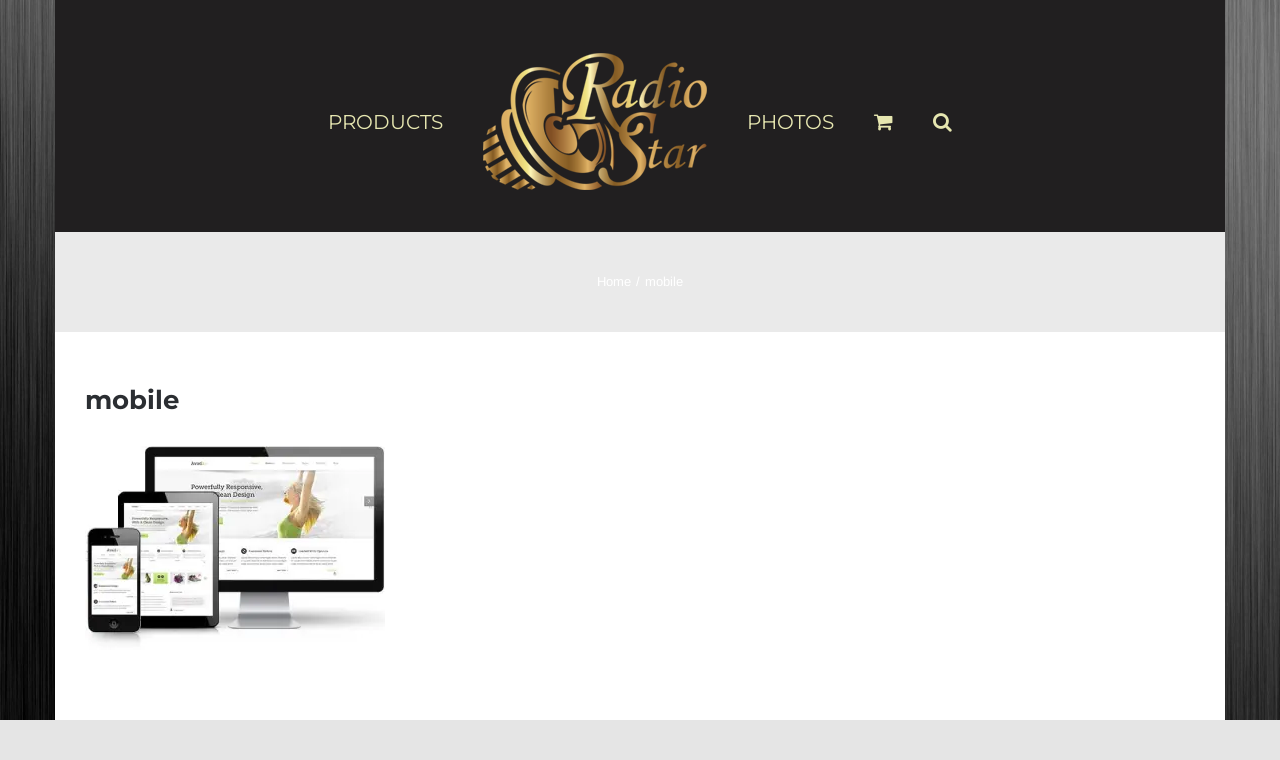

--- FILE ---
content_type: text/html; charset=UTF-8
request_url: https://www.radiostar.gr/mobile-2/
body_size: 10706
content:
<!DOCTYPE html>
<html class="" lang="el" prefix="og: http://ogp.me/ns# fb: http://ogp.me/ns/fb#">
<head>
	<meta http-equiv="X-UA-Compatible" content="IE=edge" />
	<meta http-equiv="Content-Type" content="text/html; charset=utf-8"/>
	<meta name="viewport" content="width=device-width, initial-scale=1, maximum-scale=1" />
	<title>mobile &#8211; Radio Star</title>
<link rel='dns-prefetch' href='//s0.wp.com' />
<link rel='dns-prefetch' href='//secure.gravatar.com' />
<link rel='dns-prefetch' href='//fonts.googleapis.com' />
<link rel='dns-prefetch' href='//s.w.org' />
<link rel="alternate" type="application/rss+xml" title="Ροή RSS &raquo; Radio Star" href="https://www.radiostar.gr/feed/" />
<link rel="alternate" type="application/rss+xml" title="Κανάλι σχολίων &raquo; Radio Star" href="https://www.radiostar.gr/comments/feed/" />
		
		
		
		
				
		<meta property="og:title" content="mobile"/>
		<meta property="og:type" content="article"/>
		<meta property="og:url" content="https://www.radiostar.gr/mobile-2/"/>
		<meta property="og:site_name" content="Radio Star"/>
		<meta property="og:description" content=""/>

									<meta property="og:image" content="https://www.radiostar.gr/wp-content/uploads/2017/10/rs-logo-smal2l.png"/>
									<script type="text/javascript">
			window._wpemojiSettings = {"baseUrl":"https:\/\/s.w.org\/images\/core\/emoji\/11\/72x72\/","ext":".png","svgUrl":"https:\/\/s.w.org\/images\/core\/emoji\/11\/svg\/","svgExt":".svg","source":{"concatemoji":"https:\/\/www.radiostar.gr\/wp-includes\/js\/wp-emoji-release.min.js?ver=4.9.26"}};
			!function(e,a,t){var n,r,o,i=a.createElement("canvas"),p=i.getContext&&i.getContext("2d");function s(e,t){var a=String.fromCharCode;p.clearRect(0,0,i.width,i.height),p.fillText(a.apply(this,e),0,0);e=i.toDataURL();return p.clearRect(0,0,i.width,i.height),p.fillText(a.apply(this,t),0,0),e===i.toDataURL()}function c(e){var t=a.createElement("script");t.src=e,t.defer=t.type="text/javascript",a.getElementsByTagName("head")[0].appendChild(t)}for(o=Array("flag","emoji"),t.supports={everything:!0,everythingExceptFlag:!0},r=0;r<o.length;r++)t.supports[o[r]]=function(e){if(!p||!p.fillText)return!1;switch(p.textBaseline="top",p.font="600 32px Arial",e){case"flag":return s([55356,56826,55356,56819],[55356,56826,8203,55356,56819])?!1:!s([55356,57332,56128,56423,56128,56418,56128,56421,56128,56430,56128,56423,56128,56447],[55356,57332,8203,56128,56423,8203,56128,56418,8203,56128,56421,8203,56128,56430,8203,56128,56423,8203,56128,56447]);case"emoji":return!s([55358,56760,9792,65039],[55358,56760,8203,9792,65039])}return!1}(o[r]),t.supports.everything=t.supports.everything&&t.supports[o[r]],"flag"!==o[r]&&(t.supports.everythingExceptFlag=t.supports.everythingExceptFlag&&t.supports[o[r]]);t.supports.everythingExceptFlag=t.supports.everythingExceptFlag&&!t.supports.flag,t.DOMReady=!1,t.readyCallback=function(){t.DOMReady=!0},t.supports.everything||(n=function(){t.readyCallback()},a.addEventListener?(a.addEventListener("DOMContentLoaded",n,!1),e.addEventListener("load",n,!1)):(e.attachEvent("onload",n),a.attachEvent("onreadystatechange",function(){"complete"===a.readyState&&t.readyCallback()})),(n=t.source||{}).concatemoji?c(n.concatemoji):n.wpemoji&&n.twemoji&&(c(n.twemoji),c(n.wpemoji)))}(window,document,window._wpemojiSettings);
		</script>
		<style type="text/css">
img.wp-smiley,
img.emoji {
	display: inline !important;
	border: none !important;
	box-shadow: none !important;
	height: 1em !important;
	width: 1em !important;
	margin: 0 .07em !important;
	vertical-align: -0.1em !important;
	background: none !important;
	padding: 0 !important;
}
</style>
<link rel='stylesheet' id='layerslider-css'  href='https://www.radiostar.gr/wp-content/plugins/LayerSlider/static/layerslider/css/layerslider.css?ver=6.5.5' type='text/css' media='all' />
<link rel='stylesheet' id='ls-google-fonts-css'  href='https://fonts.googleapis.com/css?family=Lato:100,300,regular,700,900%7COpen+Sans:300%7CIndie+Flower:regular&#038;subset=latin%2Clatin-ext' type='text/css' media='all' />
<link rel='stylesheet' id='contact-form-7-css'  href='https://www.radiostar.gr/wp-content/plugins/contact-form-7/includes/css/styles.css?ver=4.9' type='text/css' media='all' />
<link rel='stylesheet' id='rs-plugin-settings-css'  href='https://www.radiostar.gr/wp-content/plugins/revslider/public/assets/css/settings.css?ver=5.4.5.1' type='text/css' media='all' />
<style id='rs-plugin-settings-inline-css' type='text/css'>
#rs-demo-id {}
</style>
<link rel='stylesheet' id='avada-stylesheet-css'  href='https://www.radiostar.gr/wp-content/themes/Avada/assets/css/style.min.css?ver=5.4' type='text/css' media='all' />
<link rel='stylesheet' id='child-style-css'  href='https://www.radiostar.gr/wp-content/themes/Avada-Child-Theme/style.css?ver=4.9.26' type='text/css' media='all' />
<!--[if lte IE 9]>
<link rel='stylesheet' id='avada-IE-fontawesome-css'  href='https://www.radiostar.gr/wp-content/themes/Avada/includes/lib/assets/fonts/fontawesome/font-awesome.css?ver=5.4' type='text/css' media='all' />
<![endif]-->
<!--[if IE]>
<link rel='stylesheet' id='avada-IE-css'  href='https://www.radiostar.gr/wp-content/themes/Avada/assets/css/ie.css?ver=5.4' type='text/css' media='all' />
<![endif]-->
<link rel='stylesheet' id='fusion-dynamic-css-css'  href='https://www.radiostar.gr/wp-content/uploads/fusion-styles/fusion-9763.css?timestamp=1769049480&#038;ver=4.9.26' type='text/css' media='all' />
<link rel='stylesheet' id='jetpack_css-css'  href='https://www.radiostar.gr/wp-content/plugins/jetpack/css/jetpack.css?ver=5.4.4' type='text/css' media='all' />
<script type='text/javascript' src='https://www.radiostar.gr/wp-includes/js/jquery/jquery.js?ver=1.12.4'></script>
<script type='text/javascript' src='https://www.radiostar.gr/wp-includes/js/jquery/jquery-migrate.min.js?ver=1.4.1'></script>
<script type='text/javascript'>
/* <![CDATA[ */
var related_posts_js_options = {"post_heading":"h4"};
/* ]]> */
</script>
<script type='text/javascript' src='https://www.radiostar.gr/wp-content/plugins/jetpack/modules/related-posts/related-posts.js?ver=20150408'></script>
<script type='text/javascript'>
/* <![CDATA[ */
var LS_Meta = {"v":"6.5.5"};
/* ]]> */
</script>
<script type='text/javascript' data-cfasync="false" src='https://www.radiostar.gr/wp-content/plugins/LayerSlider/static/layerslider/js/greensock.js?ver=1.19.0'></script>
<script type='text/javascript' data-cfasync="false" src='https://www.radiostar.gr/wp-content/plugins/LayerSlider/static/layerslider/js/layerslider.kreaturamedia.jquery.js?ver=6.5.5'></script>
<script type='text/javascript' data-cfasync="false" src='https://www.radiostar.gr/wp-content/plugins/LayerSlider/static/layerslider/js/layerslider.transitions.js?ver=6.5.5'></script>
<script type='text/javascript' src='https://www.radiostar.gr/wp-content/plugins/revslider/public/assets/js/jquery.themepunch.tools.min.js?ver=5.4.5.1'></script>
<script type='text/javascript' src='https://www.radiostar.gr/wp-content/plugins/revslider/public/assets/js/jquery.themepunch.revolution.min.js?ver=5.4.5.1'></script>
<meta name="generator" content="Powered by LayerSlider 6.5.5 - Multi-Purpose, Responsive, Parallax, Mobile-Friendly Slider Plugin for WordPress." />
<!-- LayerSlider updates and docs at: https://layerslider.kreaturamedia.com -->
<link rel='https://api.w.org/' href='https://www.radiostar.gr/wp-json/' />
<link rel="EditURI" type="application/rsd+xml" title="RSD" href="https://www.radiostar.gr/xmlrpc.php?rsd" />
<link rel="wlwmanifest" type="application/wlwmanifest+xml" href="https://www.radiostar.gr/wp-includes/wlwmanifest.xml" /> 
<meta name="generator" content="WordPress 4.9.26" />
<meta name="generator" content="WooCommerce 3.2.1" />
<link rel='shortlink' href='https://wp.me/a9jCFg-2xt' />
<link rel="alternate" type="application/json+oembed" href="https://www.radiostar.gr/wp-json/oembed/1.0/embed?url=https%3A%2F%2Fwww.radiostar.gr%2Fmobile-2%2F" />
<link rel="alternate" type="text/xml+oembed" href="https://www.radiostar.gr/wp-json/oembed/1.0/embed?url=https%3A%2F%2Fwww.radiostar.gr%2Fmobile-2%2F&#038;format=xml" />

<link rel='dns-prefetch' href='//v0.wordpress.com'/>
<link rel='dns-prefetch' href='//i0.wp.com'/>
<link rel='dns-prefetch' href='//i1.wp.com'/>
<link rel='dns-prefetch' href='//i2.wp.com'/>
<style type='text/css'>img#wpstats{display:none}</style>	<noscript><style>.woocommerce-product-gallery{ opacity: 1 !important; }</style></noscript>
	<meta name="generator" content="Powered by Slider Revolution 5.4.5.1 - responsive, Mobile-Friendly Slider Plugin for WordPress with comfortable drag and drop interface." />
		<link rel="icon" href="https://i0.wp.com/www.radiostar.gr/wp-content/uploads/2017/10/rs-logo-smal2l.png?fit=32%2C20&#038;ssl=1" sizes="32x32" />
<link rel="icon" href="https://i0.wp.com/www.radiostar.gr/wp-content/uploads/2017/10/rs-logo-smal2l.png?fit=192%2C120&#038;ssl=1" sizes="192x192" />
<link rel="apple-touch-icon-precomposed" href="https://i0.wp.com/www.radiostar.gr/wp-content/uploads/2017/10/rs-logo-smal2l.png?fit=180%2C113&#038;ssl=1" />
<meta name="msapplication-TileImage" content="https://i0.wp.com/www.radiostar.gr/wp-content/uploads/2017/10/rs-logo-smal2l.png?fit=224%2C140&#038;ssl=1" />
<script type="text/javascript">function setREVStartSize(e){
				try{ var i=jQuery(window).width(),t=9999,r=0,n=0,l=0,f=0,s=0,h=0;					
					if(e.responsiveLevels&&(jQuery.each(e.responsiveLevels,function(e,f){f>i&&(t=r=f,l=e),i>f&&f>r&&(r=f,n=e)}),t>r&&(l=n)),f=e.gridheight[l]||e.gridheight[0]||e.gridheight,s=e.gridwidth[l]||e.gridwidth[0]||e.gridwidth,h=i/s,h=h>1?1:h,f=Math.round(h*f),"fullscreen"==e.sliderLayout){var u=(e.c.width(),jQuery(window).height());if(void 0!=e.fullScreenOffsetContainer){var c=e.fullScreenOffsetContainer.split(",");if (c) jQuery.each(c,function(e,i){u=jQuery(i).length>0?u-jQuery(i).outerHeight(!0):u}),e.fullScreenOffset.split("%").length>1&&void 0!=e.fullScreenOffset&&e.fullScreenOffset.length>0?u-=jQuery(window).height()*parseInt(e.fullScreenOffset,0)/100:void 0!=e.fullScreenOffset&&e.fullScreenOffset.length>0&&(u-=parseInt(e.fullScreenOffset,0))}f=u}else void 0!=e.minHeight&&f<e.minHeight&&(f=e.minHeight);e.c.closest(".rev_slider_wrapper").css({height:f})					
				}catch(d){console.log("Failure at Presize of Slider:"+d)}
			};</script>

		
	<script type="text/javascript">
		var doc = document.documentElement;
		doc.setAttribute('data-useragent', navigator.userAgent);
	</script>

	
</head>

<body class="attachment attachment-template-default single single-attachment postid-9763 attachmentid-9763 attachment-jpeg fusion-image-hovers fusion-body ltr no-tablet-sticky-header no-mobile-sticky-header no-mobile-slidingbar mobile-logo-pos-left layout-boxed-mode layout-boxed-mode-full fusion-top-header menu-text-align-left fusion-woo-product-design-classic mobile-menu-design-modern fusion-hide-pagination-text fusion-header-layout-v7 avada-responsive avada-footer-fx-none">
				<div id="wrapper" class="">
		<div id="home" style="position:relative;top:-1px;"></div>
				
		
			<header class="fusion-header-wrapper">
				<div class="fusion-header-v7 fusion-logo-left fusion-sticky-menu- fusion-sticky-logo- fusion-mobile-logo-  fusion-mobile-menu-design-modern">
					<div class="fusion-header-sticky-height"></div>
<div class="fusion-header" >
	<div class="fusion-row fusion-middle-logo-menu">
		<nav class="fusion-main-menu" aria-label="Main Menu"><ul role="menubar" id="menu-radiostar-main-menu" class="fusion-menu fusion-middle-logo-ul"><li role="menuitem"  id="menu-item-21160"  class="menu-item menu-item-type-custom menu-item-object-custom menu-item-21160"  ><a  href="#" class="fusion-top-level-link fusion-bar-highlight"><span class="menu-text">2</span></a></li><li role="menuitem"  id="menu-item-17911"  class="menu-item menu-item-type-custom menu-item-object-custom menu-item-17911"  ><a  href="https://www.radiostar.gr/shop_all/" class="fusion-top-level-link fusion-bar-highlight"><span class="menu-text">PRODUCTS</span></a></li><li class="fusion-middle-logo-menu-logo fusion-logo" data-margin-top="31px" data-margin-bottom="31px" data-margin-left="0px" data-margin-right="0px">
				<a class="fusion-logo-link" href="https://www.radiostar.gr/">
			<!-- standard logo -->
						<img src="https://www.radiostar.gr/wp-content/uploads/2017/10/rs-logo-smal2l.png" srcset="https://www.radiostar.gr/wp-content/uploads/2017/10/rs-logo-smal2l.png 1x" width="224" height="140" alt="Radio Star Logo" retina_logo_url="" class="fusion-standard-logo" />

			<!-- mobile logo -->
						<!-- sticky header logo -->
					</a>
		</li><li role="menuitem"  id="menu-item-17912"  class="menu-item menu-item-type-custom menu-item-object-custom menu-item-17912"  ><a  href="https://www.radiostar.gr/events/" class="fusion-top-level-link fusion-bar-highlight"><span class="menu-text">PHOTOS</span></a></li><li role="menuitem" class="fusion-custom-menu-item fusion-menu-cart fusion-main-menu-cart"><a class="fusion-main-menu-icon fusion-bar-highlight" href="https://www.radiostar.gr/cart/" aria-hidden="true"><span class="menu-text" aria-label="View Cart"></span></a></li><li class="fusion-custom-menu-item fusion-main-menu-search"><a class="fusion-main-menu-icon fusion-bar-highlight" href="#" aria-hidden="true" aria-label="Search" data-title="Search" title="Search"></a><div class="fusion-custom-menu-item-contents"><form role="search" class="searchform" method="get" action="https://www.radiostar.gr/">
	<div class="search-table">
		<div class="search-field">
			<input type="text" value="" name="s" class="s" placeholder="Search ..." required aria-required="true" aria-label="Search ..."/>
		</div>
		<div class="search-button">
			<input type="submit" class="searchsubmit" value="&#xf002;" />
		</div>
	</div>
</form>
</div></li></ul></nav><div class="fusion-mobile-navigation"><ul id="menu-radiostar-main-menu-1" class="fusion-mobile-menu"><li role="menuitem"   class="menu-item menu-item-type-custom menu-item-object-custom menu-item-21160"  ><a  href="#" class="fusion-top-level-link fusion-bar-highlight"><span class="menu-text">2</span></a></li><li role="menuitem"   class="menu-item menu-item-type-custom menu-item-object-custom menu-item-17911"  ><a  href="https://www.radiostar.gr/shop_all/" class="fusion-top-level-link fusion-bar-highlight"><span class="menu-text">PRODUCTS</span></a></li><li class="fusion-middle-logo-menu-logo fusion-logo" data-margin-top="31px" data-margin-bottom="31px" data-margin-left="0px" data-margin-right="0px">
				<a class="fusion-logo-link" href="https://www.radiostar.gr/">
			<!-- standard logo -->
						<img src="https://www.radiostar.gr/wp-content/uploads/2017/10/rs-logo-smal2l.png" srcset="https://www.radiostar.gr/wp-content/uploads/2017/10/rs-logo-smal2l.png 1x" width="224" height="140" alt="Radio Star Logo" retina_logo_url="" class="fusion-standard-logo" />

			<!-- mobile logo -->
						<!-- sticky header logo -->
					</a>
		</li><li role="menuitem"   class="menu-item menu-item-type-custom menu-item-object-custom menu-item-17912"  ><a  href="https://www.radiostar.gr/events/" class="fusion-top-level-link fusion-bar-highlight"><span class="menu-text">PHOTOS</span></a></li></ul></div>		<div class="fusion-mobile-menu-icons">
							<a href="#" class="fusion-icon fusion-icon-bars" aria-label="Toggle mobile menu"></a>
		
		
		
					<a href="https://www.radiostar.gr/cart/" class="fusion-icon fusion-icon-shopping-cart"  aria-label="Toggle mobile cart"></a>
			</div>


<nav class="fusion-mobile-nav-holder fusion-mobile-menu-text-align-left"></nav>

	</div>
</div>
				</div>
				<div class="fusion-clearfix"></div>
			</header>
					
		<div id="sliders-container">
					</div>
						
					<div class="fusion-page-title-bar fusion-page-title-bar-breadcrumbs fusion-page-title-bar-center">
	<div class="fusion-page-title-row">
		<div class="fusion-page-title-wrapper">
			<div class="fusion-page-title-captions">

				
															<div class="fusion-page-title-secondary">
							<div class="fusion-breadcrumbs"><span itemscope itemtype="http://data-vocabulary.org/Breadcrumb"><a itemprop="url" href="https://www.radiostar.gr"><span itemprop="title">Home</span></a></span><span class="fusion-breadcrumb-sep">/</span><span class="breadcrumb-leaf">mobile</span></div>						</div>
									
			</div>

			
		</div>
	</div>
</div>
		
		
		
						<main id="main" role="main" class="clearfix " style="">
			<div class="fusion-row" style="">

<section id="content" style="width: 100%;">
		
					<article id="post-9763" class="post post-9763 attachment type-attachment status-inherit hentry">
						
																								
											<h2 class="entry-title fusion-post-title">mobile</h2>										<div class="post-content">
				<p class="attachment"><a data-rel="iLightbox[postimages]" data-title="mobile" data-caption="" href='https://i1.wp.com/www.radiostar.gr/wp-content/uploads/2014/06/mobile.jpg?ssl=1'><img width="300" height="204" src="https://i1.wp.com/www.radiostar.gr/wp-content/uploads/2014/06/mobile.jpg?fit=300%2C204&amp;ssl=1" class="attachment-medium size-medium" alt="" data-attachment-id="9763" data-permalink="https://www.radiostar.gr/mobile-2/" data-orig-file="https://i1.wp.com/www.radiostar.gr/wp-content/uploads/2014/06/mobile.jpg?fit=500%2C340&amp;ssl=1" data-orig-size="500,340" data-comments-opened="0" data-image-meta="{&quot;aperture&quot;:&quot;0&quot;,&quot;credit&quot;:&quot;&quot;,&quot;camera&quot;:&quot;&quot;,&quot;caption&quot;:&quot;&quot;,&quot;created_timestamp&quot;:&quot;0&quot;,&quot;copyright&quot;:&quot;&quot;,&quot;focal_length&quot;:&quot;0&quot;,&quot;iso&quot;:&quot;0&quot;,&quot;shutter_speed&quot;:&quot;0&quot;,&quot;title&quot;:&quot;&quot;,&quot;orientation&quot;:&quot;0&quot;}" data-image-title="mobile" data-image-description="" data-medium-file="https://i1.wp.com/www.radiostar.gr/wp-content/uploads/2014/06/mobile.jpg?fit=300%2C204&amp;ssl=1" data-large-file="https://i1.wp.com/www.radiostar.gr/wp-content/uploads/2014/06/mobile.jpg?fit=500%2C340&amp;ssl=1" /></a></p>

<div id='jp-relatedposts' class='jp-relatedposts' >
	<h3 class="jp-relatedposts-headline"><em>Σχετικά</em></h3>
</div>							</div>

												
	
			<span class="vcard rich-snippet-hidden">
			<span class="fn">
				<a href="https://www.radiostar.gr/author/christoyleonidas_wmw5g49w/" title="Άρθρα του/της admin" rel="author">admin</a>			</span>
		</span>
	
			<span class="updated rich-snippet-hidden">
			2014-06-16T18:31:55+00:00		</span>
	
																								
																	</article>
		</section>
					
				</div>  <!-- fusion-row -->
			</main>  <!-- #main -->
			
			
			
			
										
				<div class="fusion-footer">

																
						<footer role="contentinfo" class="fusion-footer-widget-area fusion-widget-area">
							<div class="fusion-row">
								<div class="fusion-columns fusion-columns-4 fusion-widget-area">
									
																																							<div class="fusion-column col-lg-3 col-md-3 col-sm-3">
												<section id="text-3" class="fusion-footer-widget-column widget widget_text"><h4 class="widget-title">Εξυπηρέτηση</h4>			<div class="textwidget"><ul>
<li><a href="https://www.radiostar.gr/αποστολές/">Αποστολές</a></li>
<li><a href="https://www.radiostar.gr/τρόποι-πληρωμής/">Τρόποι Πληρωμής</a></li>
<li><a href="https://www.radiostar.gr/επιστροφές/">Επιστροφές</a></li>
<li><a href="https://www.radiostar.gr/πως-να-αγοράσετε-από-το-radio-star/">Βοηθός Αγορών</a></li>
</ul>
</div>
		<div style="clear:both;"></div></section>																																				</div>
																																								<div class="fusion-column col-lg-3 col-md-3 col-sm-3">
												<section id="text-14" class="fusion-footer-widget-column widget widget_text"><h4 class="widget-title">Εταιρία</h4>			<div class="textwidget"><ul>
<li><a href="http://www.radiostar.gr/%cf%80%ce%bf%ce%b9%ce%bf%ce%af-%ce%b5%ce%af%ce%bc%ce%b1%cf%83%cf%84%ce%b5/">Ποιοί Είμαστε</a></li>
</ul>
</div>
		<div style="clear:both;"></div></section>																																				</div>
																																								<div class="fusion-column col-lg-3 col-md-3 col-sm-3">
												<section id="text-16" class="fusion-footer-widget-column widget widget_text"><h4 class="widget-title">Επικοινωνία</h4>			<div class="textwidget"><ul>
<li><a href="http://www.radiostar.gr/contact/">Που θα μας βρείτε</a></li>
</ul>
</div>
		<div style="clear:both;"></div></section>																																				</div>
																																								<div class="fusion-column fusion-column-last col-lg-3 col-md-3 col-sm-3">
												<section id="social_links-widget-3" class="fusion-footer-widget-column widget social_links"><h4 class="widget-title">Get Social</h4>
		<div class="fusion-social-networks">

			<div class="fusion-social-networks-wrapper">
								
																																																							<a class="fusion-social-network-icon fusion-tooltip fusion-facebook fusion-icon-facebook" href="https://www.facebook.com/Radio-Star-225143021358612/?ref=br_rs"  data-placement="top" data-title="Facebook" data-toggle="tooltip" data-original-title=""  title="Facebook" aria-label="Facebook" rel="" target="blank" style="font-size:16px;color:#bebdbd;"></a>
											
										
																																																							<a class="fusion-social-network-icon fusion-tooltip fusion-youtube fusion-icon-youtube" href="https://www.youtube.com/channel/UCb8o9LEUKFHV_c5BH3fXw5g"  data-placement="top" data-title="Youtube" data-toggle="tooltip" data-original-title=""  title="YouTube" aria-label="YouTube" rel="" target="blank" style="font-size:16px;color:#bebdbd;"></a>
											
										
																																																																				<a class="fusion-social-network-icon fusion-tooltip fusion-mail fusion-icon-mail" href="mailto:&#103;i&#097;n&#110;&#105;sxru&#115;&#064;gm&#097;i&#108;&#046;&#099;&#111;m"  data-placement="top" data-title="Mail" data-toggle="tooltip" data-original-title=""  title="Mail" aria-label="Mail" rel="" target="blank" style="font-size:16px;color:#bebdbd;"></a>
											
										
				
			</div>
		</div>

		<div style="clear:both;"></div></section>																																				</div>
																																																									
									<div class="fusion-clearfix"></div>
								</div> <!-- fusion-columns -->
							</div> <!-- fusion-row -->
						</footer> <!-- fusion-footer-widget-area -->
					
																
						<footer id="footer" class="fusion-footer-copyright-area fusion-footer-copyright-center">
							<div class="fusion-row">
								<div class="fusion-copyright-content">

									<div class="fusion-copyright-notice">
		<div>
		© Copyright 2017 - <script>document.write(new Date().getFullYear());</script>   |   Radio Star-Patras Car Audio Club   |   All Rights Reserved    <p><img src="/wp-content/uploads/2017/10/payment_cards_footer.png" alt="logo_footer" width="188" height="34" class=""></p>	</div>
</div>

								</div> <!-- fusion-fusion-copyright-content -->
							</div> <!-- fusion-row -->
						</footer> <!-- #footer -->
														</div> <!-- fusion-footer -->
					</div> <!-- wrapper -->

								<a class="fusion-one-page-text-link fusion-page-load-link"></a>

			<div style="display:none">
	</div>
				<script type="text/javascript">
				jQuery( document ).ready( function() {
					var ajaxurl = 'https://www.radiostar.gr/wp-admin/admin-ajax.php';
					if ( 0 < jQuery( '.fusion-login-nonce' ).length ) {
						jQuery.get( ajaxurl, { 'action': 'fusion_login_nonce' }, function( response ) {
							jQuery( '.fusion-login-nonce' ).html( response );
						});
					}
				});
				</script>
				<!--[if lte IE 8]>
<link rel='stylesheet' id='jetpack-carousel-ie8fix-css'  href='https://www.radiostar.gr/wp-content/plugins/jetpack/modules/carousel/jetpack-carousel-ie8fix.css?ver=20121024' type='text/css' media='all' />
<![endif]-->
<script type='text/javascript' src='https://www.radiostar.gr/wp-content/plugins/jetpack/modules/photon/photon.js?ver=20130122'></script>
<script type='text/javascript'>
/* <![CDATA[ */
var wpcf7 = {"apiSettings":{"root":"https:\/\/www.radiostar.gr\/wp-json\/contact-form-7\/v1","namespace":"contact-form-7\/v1"},"recaptcha":{"messages":{"empty":"Please verify that you are not a robot."}}};
/* ]]> */
</script>
<script type='text/javascript' src='https://www.radiostar.gr/wp-content/plugins/contact-form-7/includes/js/scripts.js?ver=4.9'></script>
<script type='text/javascript' src='https://s0.wp.com/wp-content/js/devicepx-jetpack.js?ver=202604'></script>
<script type='text/javascript'>
/* <![CDATA[ */
var wc_add_to_cart_params = {"ajax_url":"\/wp-admin\/admin-ajax.php","wc_ajax_url":"https:\/\/www.radiostar.gr\/?wc-ajax=%%endpoint%%","i18n_view_cart":"\u03a0\u03c1\u03bf\u03b2\u03bf\u03bb\u03ae \u03ba\u03b1\u03bb\u03b1\u03b8\u03b9\u03bf\u03cd","cart_url":"https:\/\/www.radiostar.gr\/cart\/","is_cart":"","cart_redirect_after_add":"no"};
/* ]]> */
</script>
<script type='text/javascript' src='https://www.radiostar.gr/wp-content/plugins/woocommerce/assets/js/frontend/add-to-cart.min.js?ver=3.2.1'></script>
<script type='text/javascript' src='https://www.radiostar.gr/wp-content/plugins/woocommerce/assets/js/jquery-blockui/jquery.blockUI.min.js?ver=2.70'></script>
<script type='text/javascript' src='https://www.radiostar.gr/wp-content/plugins/woocommerce/assets/js/js-cookie/js.cookie.min.js?ver=2.1.4'></script>
<script type='text/javascript'>
/* <![CDATA[ */
var woocommerce_params = {"ajax_url":"\/wp-admin\/admin-ajax.php","wc_ajax_url":"https:\/\/www.radiostar.gr\/?wc-ajax=%%endpoint%%"};
/* ]]> */
</script>
<script type='text/javascript' src='https://www.radiostar.gr/wp-content/plugins/woocommerce/assets/js/frontend/woocommerce.min.js?ver=3.2.1'></script>
<script type='text/javascript'>
/* <![CDATA[ */
var wc_cart_fragments_params = {"ajax_url":"\/wp-admin\/admin-ajax.php","wc_ajax_url":"https:\/\/www.radiostar.gr\/?wc-ajax=%%endpoint%%","fragment_name":"wc_fragments_94082a81e9c36cc979878fc0b67f7d82"};
/* ]]> */
</script>
<script type='text/javascript' src='https://www.radiostar.gr/wp-content/plugins/woocommerce/assets/js/frontend/cart-fragments.min.js?ver=3.2.1'></script>
<script type='text/javascript' src='https://secure.gravatar.com/js/gprofiles.js?ver=2026Janaa'></script>
<script type='text/javascript'>
/* <![CDATA[ */
var WPGroHo = {"my_hash":""};
/* ]]> */
</script>
<script type='text/javascript' src='https://www.radiostar.gr/wp-content/plugins/jetpack/modules/wpgroho.js?ver=4.9.26'></script>
<!--[if IE 9]>
<script type='text/javascript' src='https://www.radiostar.gr/wp-content/themes/Avada/includes/lib/assets/min/js/general/fusion-ie9.js?ver=1'></script>
<![endif]-->
<script type='text/javascript' src='https://www.radiostar.gr/wp-includes/js/comment-reply.min.js?ver=4.9.26'></script>
<script type='text/javascript' src='https://www.radiostar.gr/wp-content/themes/Avada/includes/lib/assets/min/js/library/jquery.fitvids.js?ver=1.1'></script>
<script type='text/javascript'>
/* <![CDATA[ */
var fusionVideoGeneralVars = {"status_vimeo":"1","status_yt":"1"};
/* ]]> */
</script>
<script type='text/javascript' src='https://www.radiostar.gr/wp-content/themes/Avada/includes/lib/assets/min/js/library/fusion-video-general.js?ver=1'></script>
<script type='text/javascript'>
/* <![CDATA[ */
var fusionLightboxVideoVars = {"lightbox_video_width":"1280","lightbox_video_height":"720"};
/* ]]> */
</script>
<script type='text/javascript' src='https://www.radiostar.gr/wp-content/themes/Avada/includes/lib/assets/min/js/library/jquery.ilightbox.js?ver=2.2.3'></script>
<script type='text/javascript' src='https://www.radiostar.gr/wp-content/themes/Avada/includes/lib/assets/min/js/library/jquery.mousewheel.js?ver=3.0.6'></script>
<script type='text/javascript'>
/* <![CDATA[ */
var fusionLightboxVars = {"status_lightbox":"1","lightbox_gallery":"1","lightbox_skin":"metro-white","lightbox_title":"","lightbox_arrows":"1","lightbox_slideshow_speed":"5000","lightbox_autoplay":"","lightbox_opacity":"0.975","lightbox_desc":"","lightbox_social":"1","lightbox_deeplinking":"1","lightbox_path":"horizontal","lightbox_post_images":"","lightbox_animation_speed":"Fast"};
/* ]]> */
</script>
<script type='text/javascript' src='https://www.radiostar.gr/wp-content/themes/Avada/includes/lib/assets/min/js/general/fusion-lightbox.js?ver=1'></script>
<script type='text/javascript' src='https://www.radiostar.gr/wp-content/themes/Avada/includes/lib/assets/min/js/library/imagesLoaded.js?ver=3.1.8'></script>
<script type='text/javascript' src='https://www.radiostar.gr/wp-content/themes/Avada/includes/lib/assets/min/js/library/isotope.js?ver=3.0.4'></script>
<script type='text/javascript' src='https://www.radiostar.gr/wp-content/themes/Avada/includes/lib/assets/min/js/library/packery.js?ver=2.0.0'></script>
<script type='text/javascript'>
/* <![CDATA[ */
var avadaPortfolioVars = {"lightbox_behavior":"all","infinite_finished_msg":"<em>All items displayed.<\/em>","infinite_blog_text":"<em>Loading the next set of posts...<\/em>","content_break_point":"800"};
/* ]]> */
</script>
<script type='text/javascript' src='https://www.radiostar.gr/wp-content/plugins/fusion-core/js/min/avada-portfolio.js?ver=1'></script>
<script type='text/javascript' src='https://www.radiostar.gr/wp-content/themes/Avada/includes/lib/assets/min/js/library/jquery.infinitescroll.js?ver=2.1'></script>
<script type='text/javascript' src='https://www.radiostar.gr/wp-content/plugins/fusion-core/js/min/avada-faqs.js?ver=1'></script>
<script type='text/javascript' src='https://www.radiostar.gr/wp-content/themes/Avada/includes/lib/assets/min/js/library/cssua.js?ver=2.1.28'></script>
<script type='text/javascript' src='https://www.radiostar.gr/wp-content/themes/Avada/includes/lib/assets/min/js/library/jquery.waypoints.js?ver=2.0.3'></script>
<script type='text/javascript' src='https://www.radiostar.gr/wp-content/themes/Avada/includes/lib/assets/min/js/library/modernizr.js?ver=3.3.1'></script>
<script type='text/javascript' src='https://www.radiostar.gr/wp-content/themes/Avada/includes/lib/assets/min/js/general/fusion-waypoints.js?ver=1'></script>
<script type='text/javascript'>
/* <![CDATA[ */
var fusionAnimationsVars = {"disable_mobile_animate_css":"0"};
/* ]]> */
</script>
<script type='text/javascript' src='https://www.radiostar.gr/wp-content/plugins/fusion-builder/assets/js/min/general/fusion-animations.js?ver=1'></script>
<script type='text/javascript' src='https://www.radiostar.gr/wp-content/plugins/fusion-builder/assets/js/min/general/fusion-gallery.js?ver=1'></script>
<script type='text/javascript' src='https://www.radiostar.gr/wp-content/plugins/fusion-builder/assets/js/min/general/fusion-flip-boxes.js?ver=1'></script>
<script type='text/javascript' src='https://www.radiostar.gr/wp-content/plugins/fusion-builder/assets/js/min/general/fusion-title.js?ver=1'></script>
<script type='text/javascript' src='https://www.radiostar.gr/wp-content/themes/Avada/includes/lib/assets/min/js/library/jquery.appear.js?ver=1'></script>
<script type='text/javascript' src='https://www.radiostar.gr/wp-content/plugins/fusion-builder/assets/js/min/general/fusion-progress.js?ver=1'></script>
<script type='text/javascript' src='https://www.radiostar.gr/wp-content/themes/Avada/includes/lib/assets/min/js/library/bootstrap.collapse.js?ver=3.1.1'></script>
<script type='text/javascript'>
/* <![CDATA[ */
var fusionEqualHeightVars = {"content_break_point":"800"};
/* ]]> */
</script>
<script type='text/javascript' src='https://www.radiostar.gr/wp-content/themes/Avada/includes/lib/assets/min/js/general/fusion-equal-heights.js?ver=1'></script>
<script type='text/javascript' src='https://www.radiostar.gr/wp-content/plugins/fusion-builder/assets/js/min/general/fusion-toggles.js?ver=1'></script>
<script type='text/javascript' src='https://www.radiostar.gr/wp-content/themes/Avada/includes/lib/assets/min/js/library/jquery.fade.js?ver=1'></script>
<script type='text/javascript' src='https://www.radiostar.gr/wp-content/themes/Avada/includes/lib/assets/min/js/library/jquery.requestAnimationFrame.js?ver=1'></script>
<script type='text/javascript' src='https://www.radiostar.gr/wp-content/themes/Avada/includes/lib/assets/min/js/library/fusion-parallax.js?ver=1'></script>
<script type='text/javascript'>
/* <![CDATA[ */
var fusionVideoBgVars = {"status_vimeo":"1"};
/* ]]> */
</script>
<script type='text/javascript' src='https://www.radiostar.gr/wp-content/themes/Avada/includes/lib/assets/min/js/library/fusion-video-bg.js?ver=1'></script>
<script type='text/javascript'>
/* <![CDATA[ */
var fusionContainerVars = {"content_break_point":"800","container_hundred_percent_height_mobile":"0","is_sticky_header_transparent":"1"};
/* ]]> */
</script>
<script type='text/javascript' src='https://www.radiostar.gr/wp-content/plugins/fusion-builder/assets/js/min/general/fusion-container.js?ver=1'></script>
<script type='text/javascript' src='https://www.radiostar.gr/wp-content/plugins/fusion-builder/assets/js/min/library/jquery.countTo.js?ver=1'></script>
<script type='text/javascript'>
/* <![CDATA[ */
var fusionCountersBox = {"counter_box_speed":"1000"};
/* ]]> */
</script>
<script type='text/javascript' src='https://www.radiostar.gr/wp-content/plugins/fusion-builder/assets/js/min/general/fusion-counters-box.js?ver=1'></script>
<script type='text/javascript' src='https://www.radiostar.gr/wp-content/plugins/fusion-builder/assets/js/min/library/jquery.countdown.js?ver=1.0'></script>
<script type='text/javascript' src='https://www.radiostar.gr/wp-content/plugins/fusion-builder/assets/js/min/general/fusion-countdown.js?ver=1'></script>
<script type='text/javascript'>
/* <![CDATA[ */
var fusionMapsVars = {"admin_ajax":"https:\/\/www.radiostar.gr\/wp-admin\/admin-ajax.php"};
/* ]]> */
</script>
<script type='text/javascript' src='https://www.radiostar.gr/wp-content/themes/Avada/includes/lib/assets/min/js/library/jquery.fusion_maps.js?ver=2.2.2'></script>
<script type='text/javascript' src='https://www.radiostar.gr/wp-content/themes/Avada/includes/lib/assets/min/js/general/fusion-google-map.js?ver=1'></script>
<script type='text/javascript'>
/* <![CDATA[ */
var fusionBgImageVars = {"content_break_point":"800"};
/* ]]> */
</script>
<script type='text/javascript' src='https://www.radiostar.gr/wp-content/plugins/fusion-builder/assets/js/min/general/fusion-column-bg-image.js?ver=1'></script>
<script type='text/javascript' src='https://www.radiostar.gr/wp-content/plugins/fusion-builder/assets/js/min/general/fusion-column.js?ver=1'></script>
<script type='text/javascript' src='https://www.radiostar.gr/wp-content/plugins/fusion-builder/assets/js/min/general/fusion-content-boxes.js?ver=1'></script>
<script type='text/javascript' src='https://www.radiostar.gr/wp-content/themes/Avada/includes/lib/assets/min/js/library/jquery.cycle.js?ver=3.0.3'></script>
<script type='text/javascript'>
/* <![CDATA[ */
var fusionTestimonialVars = {"testimonials_speed":"7000"};
/* ]]> */
</script>
<script type='text/javascript' src='https://www.radiostar.gr/wp-content/plugins/fusion-builder/assets/js/min/general/fusion-testimonials.js?ver=1'></script>
<script type='text/javascript' src='https://www.radiostar.gr/wp-content/plugins/fusion-builder/assets/js/min/general/fusion-events.js?ver=1'></script>
<script type='text/javascript' src='https://www.radiostar.gr/wp-content/themes/Avada/includes/lib/assets/min/js/library/jquery.easyPieChart.js?ver=2.1.7'></script>
<script type='text/javascript' src='https://www.radiostar.gr/wp-content/plugins/fusion-builder/assets/js/min/general/fusion-counters-circle.js?ver=1'></script>
<script type='text/javascript' src='https://www.radiostar.gr/wp-content/themes/Avada/includes/lib/assets/min/js/library/bootstrap.modal.js?ver=3.1.1'></script>
<script type='text/javascript' src='https://www.radiostar.gr/wp-content/plugins/fusion-builder/assets/js/min/general/fusion-modal.js?ver=1'></script>
<script type='text/javascript' src='https://www.radiostar.gr/wp-content/themes/Avada/includes/lib/assets/min/js/library/bootstrap.transition.js?ver=3.3.6'></script>
<script type='text/javascript' src='https://www.radiostar.gr/wp-content/themes/Avada/includes/lib/assets/min/js/library/bootstrap.tab.js?ver=3.1.1'></script>
<script type='text/javascript'>
/* <![CDATA[ */
var fusionTabVars = {"content_break_point":"800"};
/* ]]> */
</script>
<script type='text/javascript' src='https://www.radiostar.gr/wp-content/plugins/fusion-builder/assets/js/min/general/fusion-tabs.js?ver=1'></script>
<script type='text/javascript' src='https://www.radiostar.gr/wp-content/themes/Avada/includes/lib/assets/min/js/library/Froogaloop.js?ver=1'></script>
<script type='text/javascript'>
/* <![CDATA[ */
var fusionVideoVars = {"status_vimeo":"1"};
/* ]]> */
</script>
<script type='text/javascript' src='https://www.radiostar.gr/wp-content/plugins/fusion-builder/assets/js/min/general/fusion-video.js?ver=1'></script>
<script type='text/javascript' src='https://www.radiostar.gr/wp-content/themes/Avada/includes/lib/assets/min/js/library/jquery.hoverintent.js?ver=1'></script>
<script type='text/javascript' src='https://www.radiostar.gr/wp-content/themes/Avada/assets/min/js/general/avada-vertical-menu-widget.js?ver=1'></script>
<script type='text/javascript' src='https://www.radiostar.gr/wp-content/themes/Avada/includes/lib/assets/min/js/library/bootstrap.tooltip.js?ver=3.3.5'></script>
<script type='text/javascript' src='https://www.radiostar.gr/wp-content/themes/Avada/includes/lib/assets/min/js/library/bootstrap.popover.js?ver=3.3.5'></script>
<script type='text/javascript' src='https://www.radiostar.gr/wp-content/themes/Avada/includes/lib/assets/min/js/library/jquery.carouFredSel.js?ver=6.2.1'></script>
<script type='text/javascript' src='https://www.radiostar.gr/wp-content/themes/Avada/includes/lib/assets/min/js/library/jquery.easing.js?ver=1.3'></script>
<script type='text/javascript' src='https://www.radiostar.gr/wp-content/themes/Avada/includes/lib/assets/min/js/library/jquery.flexslider.js?ver=2.2.2'></script>
<script type='text/javascript' src='https://www.radiostar.gr/wp-content/themes/Avada/includes/lib/assets/min/js/library/jquery.hoverflow.js?ver=1'></script>
<script type='text/javascript' src='https://www.radiostar.gr/wp-content/themes/Avada/includes/lib/assets/min/js/library/jquery.placeholder.js?ver=2.0.7'></script>
<script type='text/javascript' src='https://www.radiostar.gr/wp-content/themes/Avada/includes/lib/assets/min/js/library/jquery.touchSwipe.js?ver=1.6.6'></script>
<script type='text/javascript' src='https://www.radiostar.gr/wp-content/themes/Avada/includes/lib/assets/min/js/general/fusion-alert.js?ver=1'></script>
<script type='text/javascript'>
/* <![CDATA[ */
var fusionCarouselVars = {"related_posts_speed":"2500","carousel_speed":"2500"};
/* ]]> */
</script>
<script type='text/javascript' src='https://www.radiostar.gr/wp-content/themes/Avada/includes/lib/assets/min/js/general/fusion-carousel.js?ver=1'></script>
<script type='text/javascript'>
/* <![CDATA[ */
var fusionFlexSliderVars = {"status_vimeo":"1","page_smoothHeight":"false","slideshow_autoplay":"1","slideshow_speed":"7000","pagination_video_slide":"","status_yt":"1","flex_smoothHeight":"false"};
/* ]]> */
</script>
<script type='text/javascript' src='https://www.radiostar.gr/wp-content/themes/Avada/includes/lib/assets/min/js/general/fusion-flexslider.js?ver=1'></script>
<script type='text/javascript' src='https://www.radiostar.gr/wp-content/themes/Avada/includes/lib/assets/min/js/general/fusion-popover.js?ver=1'></script>
<script type='text/javascript' src='https://www.radiostar.gr/wp-content/themes/Avada/includes/lib/assets/min/js/general/fusion-tooltip.js?ver=1'></script>
<script type='text/javascript' src='https://www.radiostar.gr/wp-content/themes/Avada/includes/lib/assets/min/js/general/fusion-sharing-box.js?ver=1'></script>
<script type='text/javascript'>
/* <![CDATA[ */
var fusionBlogVars = {"infinite_blog_text":"<em>Loading the next set of posts...<\/em>","infinite_finished_msg":"<em>All items displayed.<\/em>","slideshow_autoplay":"1","slideshow_speed":"7000","pagination_video_slide":"","status_yt":"1","lightbox_behavior":"all","blog_pagination_type":"load_more_button","flex_smoothHeight":"false"};
/* ]]> */
</script>
<script type='text/javascript' src='https://www.radiostar.gr/wp-content/themes/Avada/includes/lib/assets/min/js/general/fusion-blog.js?ver=1'></script>
<script type='text/javascript' src='https://www.radiostar.gr/wp-content/themes/Avada/includes/lib/assets/min/js/general/fusion-button.js?ver=1'></script>
<script type='text/javascript' src='https://www.radiostar.gr/wp-content/themes/Avada/includes/lib/assets/min/js/general/fusion-general-global.js?ver=1'></script>
<script type='text/javascript'>
/* <![CDATA[ */
var fusionIe1011Vars = {"form_bg_color":"#ffffff"};
/* ]]> */
</script>
<script type='text/javascript' src='https://www.radiostar.gr/wp-content/themes/Avada/includes/lib/assets/min/js/general/fusion-ie1011.js?ver=1'></script>
<script type='text/javascript'>
/* <![CDATA[ */
var avadaHeaderVars = {"header_position":"top","header_layout":"v7","header_sticky":"0","header_sticky_type2_layout":"menu_only","side_header_break_point":"1050","header_sticky_mobile":"0","header_sticky_tablet":"0","mobile_menu_design":"modern","sticky_header_shrinkage":"0","nav_height":"84","nav_highlight_border":"3","logo_margin_top":"31px","logo_margin_bottom":"31px","layout_mode":"boxed","header_padding_top":"0px","header_padding_bottom":"0px","offset_scroll":"full"};
/* ]]> */
</script>
<script type='text/javascript' src='https://www.radiostar.gr/wp-content/themes/Avada/assets/min/js/general/avada-header.js?ver=5.4'></script>
<script type='text/javascript'>
/* <![CDATA[ */
var avadaMenuVars = {"header_position":"Top","logo_alignment":"Left","header_sticky":"0","side_header_break_point":"1050","mobile_menu_design":"modern","dropdown_goto":"Go to...","mobile_nav_cart":"Shopping Cart","submenu_slideout":"1"};
/* ]]> */
</script>
<script type='text/javascript' src='https://www.radiostar.gr/wp-content/themes/Avada/assets/min/js/general/avada-menu.js?ver=5.4'></script>
<script type='text/javascript' src='https://www.radiostar.gr/wp-content/themes/Avada/includes/lib/assets/min/js/general/fusion-scroll-to-anchor.js?ver=1'></script>
<script type='text/javascript'>
/* <![CDATA[ */
var fusionTypographyVars = {"site_width":"1170px","typography_responsive":"1","typography_sensitivity":"0.60","typography_factor":"1.50"};
/* ]]> */
</script>
<script type='text/javascript' src='https://www.radiostar.gr/wp-content/themes/Avada/includes/lib/assets/min/js/general/fusion-responsive-typography.js?ver=1'></script>
<script type='text/javascript' src='https://www.radiostar.gr/wp-content/themes/Avada/assets/min/js/library/bootstrap.scrollspy.js?ver=3.3.2'></script>
<script type='text/javascript'>
/* <![CDATA[ */
var avadaCommentVars = {"title_style_type":"single","title_margin_top":"0px","title_margin_bottom":"30px"};
/* ]]> */
</script>
<script type='text/javascript' src='https://www.radiostar.gr/wp-content/themes/Avada/assets/min/js/general/avada-comments.js?ver=5.4'></script>
<script type='text/javascript' src='https://www.radiostar.gr/wp-content/themes/Avada/assets/min/js/general/avada-general-footer.js?ver=5.4'></script>
<script type='text/javascript' src='https://www.radiostar.gr/wp-content/themes/Avada/assets/min/js/general/avada-quantity.js?ver=5.4'></script>
<script type='text/javascript' src='https://www.radiostar.gr/wp-content/themes/Avada/assets/min/js/general/avada-scrollspy.js?ver=5.4'></script>
<script type='text/javascript' src='https://www.radiostar.gr/wp-content/themes/Avada/assets/min/js/general/avada-select.js?ver=5.4'></script>
<script type='text/javascript'>
/* <![CDATA[ */
var avadaSidebarsVars = {"header_position":"top","header_layout":"v7","header_sticky":"0","header_sticky_type2_layout":"menu_only","side_header_break_point":"1050","header_sticky_tablet":"0","sticky_header_shrinkage":"0","nav_height":"84","content_break_point":"800"};
/* ]]> */
</script>
<script type='text/javascript' src='https://www.radiostar.gr/wp-content/themes/Avada/assets/min/js/general/avada-sidebars.js?ver=5.4'></script>
<script type='text/javascript' src='https://www.radiostar.gr/wp-content/themes/Avada/assets/min/js/library/jquery.sticky-kit.js?ver=5.4'></script>
<script type='text/javascript' src='https://www.radiostar.gr/wp-content/themes/Avada/assets/min/js/general/avada-tabs-widget.js?ver=5.4'></script>
<script type='text/javascript'>
/* <![CDATA[ */
var toTopscreenReaderText = {"label":"Go to Top"};
/* ]]> */
</script>
<script type='text/javascript' src='https://www.radiostar.gr/wp-content/themes/Avada/assets/min/js/library/jquery.toTop.js?ver=1.2'></script>
<script type='text/javascript'>
/* <![CDATA[ */
var avadaToTopVars = {"status_totop_mobile":"1"};
/* ]]> */
</script>
<script type='text/javascript' src='https://www.radiostar.gr/wp-content/themes/Avada/assets/min/js/general/avada-to-top.js?ver=5.4'></script>
<script type='text/javascript' src='https://www.radiostar.gr/wp-content/themes/Avada/assets/min/js/general/avada-drop-down.js?ver=5.4'></script>
<script type='text/javascript'>
/* <![CDATA[ */
var avadaRevVars = {"avada_rev_styles":"1"};
/* ]]> */
</script>
<script type='text/javascript' src='https://www.radiostar.gr/wp-content/themes/Avada/assets/min/js/general/avada-rev-styles.js?ver=5.4'></script>
<script type='text/javascript'>
/* <![CDATA[ */
var avadaFadeVars = {"page_title_fading":"1","header_position":"Top"};
/* ]]> */
</script>
<script type='text/javascript' src='https://www.radiostar.gr/wp-content/themes/Avada/assets/min/js/general/avada-fade.js?ver=5.4'></script>
<script type='text/javascript' src='https://www.radiostar.gr/wp-content/themes/Avada/assets/min/js/general/avada-contact-form-7.js?ver=5.4'></script>
<script type='text/javascript' src='https://www.radiostar.gr/wp-content/themes/Avada/assets/min/js/library/jquery.elasticslider.js?ver=5.4'></script>
<script type='text/javascript'>
/* <![CDATA[ */
var avadaElasticSliderVars = {"tfes_autoplay":"1","tfes_animation":"sides","tfes_interval":"3000","tfes_speed":"800","tfes_width":"200"};
/* ]]> */
</script>
<script type='text/javascript' src='https://www.radiostar.gr/wp-content/themes/Avada/assets/min/js/general/avada-elastic-slider.js?ver=5.4'></script>
<script type='text/javascript'>
/* <![CDATA[ */
var avadaWooCommerceVars = {"order_actions":"Details","title_style_type":"single","woocommerce_shop_page_columns":"4","woocommerce_checkout_error":"Not all fields have been filled in correctly.","woocommerce_single_gallery_size":"500"};
/* ]]> */
</script>
<script type='text/javascript' src='https://www.radiostar.gr/wp-content/themes/Avada/assets/min/js/general/avada-woocommerce.js?ver=5.4'></script>
<script type='text/javascript'>
/* <![CDATA[ */
var avadaFusionSliderVars = {"side_header_break_point":"1050","slider_position":"below","header_transparency":"0","header_position":"Top","content_break_point":"800","status_vimeo":"1"};
/* ]]> */
</script>
<script type='text/javascript' src='https://www.radiostar.gr/wp-content/plugins/fusion-core/js/min/avada-fusion-slider.js?ver=1'></script>
<script type='text/javascript' src='https://www.radiostar.gr/wp-includes/js/wp-embed.min.js?ver=4.9.26'></script>
<script type='text/javascript' src='https://www.radiostar.gr/wp-content/plugins/jetpack/_inc/spin.js?ver=1.3'></script>
<script type='text/javascript' src='https://www.radiostar.gr/wp-content/plugins/jetpack/_inc/jquery.spin.js?ver=1.3'></script>
<script type='text/javascript'>
/* <![CDATA[ */
var jetpackCarouselStrings = {"widths":[370,700,1000,1200,1400,2000],"is_logged_in":"","lang":"el","ajaxurl":"https:\/\/www.radiostar.gr\/wp-admin\/admin-ajax.php","nonce":"d720dc7da6","display_exif":"1","display_geo":"1","single_image_gallery":"1","single_image_gallery_media_file":"","background_color":"black","comment":"\u03a3\u03c7\u03cc\u03bb\u03b9\u03bf","post_comment":"\u0394\u03b7\u03bc\u03bf\u03c3\u03af\u03b5\u03c5\u03c3\u03b7 \u03a3\u03c7\u03bf\u03bb\u03af\u03bf\u03c5","write_comment":"\u0393\u03c1\u03ac\u03c8\u03c4\u03b5 \u03ad\u03bd\u03b1 \u03c3\u03c7\u03cc\u03bb\u03b9\u03bf","loading_comments":"\u03a6\u03cc\u03c1\u03c4\u03c9\u03c3\u03b7 \u03c3\u03c7\u03cc\u03bb\u03b9\u03c9\u03bd...","download_original":"\u03a0\u03c1\u03bf\u03b2\u03bf\u03bb\u03ae \u03c0\u03bb\u03ae\u03c1\u03bf\u03c5\u03c2 \u03bc\u03b5\u03b3\u03ad\u03b8\u03bf\u03c5\u03c2 <span class=\"photo-size\">{0}<span class=\"photo-size-times\">\u00d7<\/span>{1}<\/span>","no_comment_text":"\u03a0\u03b1\u03c1\u03b1\u03ba\u03b1\u03bb\u03ce \u03b5\u03c0\u03b9\u03b2\u03b5\u03b2\u03b1\u03b9\u03ce\u03c3\u03c4\u03b5 \u03cc\u03c4\u03b9 \u03c5\u03c0\u03bf\u03b2\u03ac\u03bb\u03bb\u03b1\u03c4\u03b5 \u03ba\u03ac\u03c0\u03bf\u03b9\u03bf \u03ba\u03b5\u03af\u03bc\u03b5\u03bd\u03bf \u03bc\u03b5 \u03c4\u03bf \u03c3\u03c7\u03cc\u03bb\u03b9\u03cc \u03c3\u03b1\u03c2.","no_comment_email":"\u0395\u03b9\u03c3\u03ac\u03b3\u03b5\u03c4\u03b5 \u03ad\u03b3\u03ba\u03c5\u03c1\u03b7 \u03b4\u03b9\u03b5\u03cd\u03b8\u03c5\u03bd\u03c3\u03b7 email \u03b3\u03b9\u03b1 \u03bd\u03b1 \u03c3\u03c7\u03bf\u03bb\u03b9\u03ac\u03c3\u03b5\u03c4\u03b5.","no_comment_author":"\u0395\u03b9\u03c3\u03ac\u03b3\u03b5\u03c4\u03b5 \u03c4\u03bf \u03cc\u03bd\u03bf\u03bc\u03b1 \u03c3\u03b1\u03c2 \u03b3\u03b9\u03b1 \u03bd\u03b1 \u03c3\u03c7\u03bf\u03bb\u03b9\u03ac\u03c3\u03b5\u03c4\u03b5.","comment_post_error":"\u03a0\u03b1\u03c1\u03bf\u03c5\u03c3\u03b9\u03ac\u03c3\u03c4\u03b7\u03ba\u03b5 \u03c3\u03c6\u03ac\u03bb\u03bc\u03b1 \u03ba\u03b1\u03c4\u03ac \u03c4\u03b7\u03bd \u03b4\u03b7\u03bc\u03bf\u03c3\u03af\u03b5\u03c5\u03c3\u03b7 \u03c4\u03bf\u03c5 \u03c3\u03c7\u03cc\u03bb\u03b9\u03bf\u03c5 \u03c3\u03b1\u03c2. \u03a0\u03b1\u03c1\u03b1\u03ba\u03b1\u03bb\u03ce \u03c0\u03c1\u03bf\u03c3\u03c0\u03b1\u03b8\u03ae\u03c3\u03c4\u03b5 \u03be\u03b1\u03bd\u03ac.","comment_approved":"\u03a4\u03bf \u03c3\u03c7\u03cc\u03bb\u03b9\u03cc \u03c3\u03b1\u03c2 \u03b5\u03b3\u03ba\u03c1\u03af\u03b8\u03b7\u03ba\u03b5","comment_unapproved":"\u03a4\u03bf \u03c3\u03c7\u03cc\u03bb\u03b9\u03cc \u03c3\u03b1\u03c2 \u03b5\u03af\u03bd\u03b1\u03b9 \u03c5\u03c0\u03cc \u03ad\u03bb\u03b5\u03b3\u03c7\u03bf.","camera":"\u039a\u03ac\u03bc\u03b5\u03c1\u03b1","aperture":"\u0394\u03b9\u03ac\u03c6\u03c1\u03b1\u03b3\u03bc\u03b1","shutter_speed":"\u03a4\u03b1\u03c7\u03cd\u03c4\u03b7\u03c4\u03b1 \u03ba\u03bb\u03b5\u03af\u03c3\u03c4\u03c1\u03bf\u03c5","focal_length":"\u0395\u03c3\u03c4\u03b9\u03b1\u03ba\u03ae \u03b1\u03c0\u03cc\u03c3\u03c4\u03b1\u03c3\u03b7","copyright":"Copyright","comment_registration":"0","require_name_email":"1","login_url":"https:\/\/www.radiostar.gr\/wp-login.php?redirect_to=https%3A%2F%2Fwww.radiostar.gr%2Fmobile-2%2F","blog_id":"1","meta_data":["camera","aperture","shutter_speed","focal_length","copyright"],"local_comments_commenting_as":"<fieldset><label for=\"email\">Email (\u03c5\u03c0\u03bf\u03c7\u03c1\u03b5\u03c9\u03c4\u03b9\u03ba\u03cc)<\/label> <input type=\"text\" name=\"email\" class=\"jp-carousel-comment-form-field jp-carousel-comment-form-text-field\" id=\"jp-carousel-comment-form-email-field\" \/><\/fieldset><fieldset><label for=\"author\">\u038c\u03bd\u03bf\u03bc\u03b1 (\u03c5\u03c0\u03bf\u03c7\u03c1\u03b5\u03c9\u03c4\u03b9\u03ba\u03cc)<\/label> <input type=\"text\" name=\"author\" class=\"jp-carousel-comment-form-field jp-carousel-comment-form-text-field\" id=\"jp-carousel-comment-form-author-field\" \/><\/fieldset><fieldset><label for=\"url\">\u0399\u03c3\u03c4\u03bf\u03c3\u03b5\u03bb\u03af\u03b4\u03b1<\/label> <input type=\"text\" name=\"url\" class=\"jp-carousel-comment-form-field jp-carousel-comment-form-text-field\" id=\"jp-carousel-comment-form-url-field\" \/><\/fieldset>"};
/* ]]> */
</script>
<script type='text/javascript' src='https://www.radiostar.gr/wp-content/plugins/jetpack/modules/carousel/jetpack-carousel.js?ver=20170209'></script>
<script type='text/javascript' src='https://stats.wp.com/e-202604.js' async defer></script>
<script type='text/javascript'>
	_stq = window._stq || [];
	_stq.push([ 'view', {v:'ext',j:'1:5.4.4',blog:'137663886',post:'9763',tz:'2',srv:'www.radiostar.gr'} ]);
	_stq.push([ 'clickTrackerInit', '137663886', '9763' ]);
</script>

			</body>
</html>


--- FILE ---
content_type: text/css
request_url: https://www.radiostar.gr/wp-content/themes/Avada-Child-Theme/style.css?ver=4.9.26
body_size: 990
content:
/*
Theme Name: Avada Child
Description: Child theme for Avada theme
Author: ThemeFusion
Author URI: https://theme-fusion.com
Template: Avada
Version: 1.0.0
Text Domain:  Avada
*/


/*#menu-item-17912 {
    position: absolute;
    right: 260px;
	left: unset;
}
.fusion-custom-menu-item.fusion-main-menu-search.fusion-last-menu-item {
    position: absolute;
    right: 220px;
    top: 40px;
	height: 50px;
	left: unset;
}
.fusion-custom-menu-item.fusion-menu-cart.fusion-main-menu-cart {
    position: absolute;
    top: 80px;
    right: 180px;
	height: 50px;
	left: unset;
}
.fusion-main-menu li {
	left: -40px;
}*/
.fusion-custom-menu-item.fusion-menu-cart.fusion-main-menu-cart.fusion-active-cart-icons, 
.fusion-custom-menu-item.fusion-menu-cart.fusion-main-menu-cart, 
.fusion-custom-menu-item.fusion-main-menu-search.fusion-last-menu-item {
    top: -8px;
}
.fusion-body .fusion-main-menu .fusion-main-menu-icon {
    border-color: transparent;
    height: 70px;
}
.fusion-header {
    /*border-bottom-left-radius: 50px;
    border-bottom-right-radius: 50px;*/
    padding: 20px 0px 10px 0px;
}
.fusion-footer-widget-area .widget-title {
    color: #e6e6b0;
    margin-bottom: 16px;
    text-transform: none;
}
.page-id-2300 #fusion-gmap-container, 
.page-id-2300 #main,
.page-id-2300 #sliders-container, 
.page-id-2300 #wrapper, 
.page-id-2300 .fusion-separator .icon-wrapper {
    background-color: #fff0;
}
.avada-skin-rev {
    border: none;
}
.fusion-meta-info {
    display: none;
}

.fusion-column.col-lg-3.col-md-3.col-sm-3:first-child {
    border-left: 2px solid #e6e6b0;
    padding-left: 50px;
    margin-left: 80px;
}
.fusion-column.col-lg-3.col-md-3.col-sm-3 {
    border-right: 2px solid #e6e6b0;
    padding-left: 40px;
    min-height: 160px;
    width: 22%;
}
.fusion-page-title-bar {
	min-height: 100px;
}
.fusion-main-menu > ul > li > a:hover,
.fusion-is-sticky .fusion-main-menu .fusion-main-menu-icon:hover::after, .fusion-main-menu .fusion-main-menu-icon:hover::after,
.event-is-recurring:hover, a:hover {
    /*border-color: #427ed1 !important;*/
    color: #427ed1 !important;
}
.page-id-16732 .fusion-page-title-bar.fusion-page-title-bar-breadcrumbs.fusion-page-title-bar-center,
.page-id-20332 .fusion-page-title-bar.fusion-page-title-bar-breadcrumbs.fusion-page-title-bar-center {
    display: none;
}
.order-dropdown .current-li {
	padding: 0 6px !important;
	
}
.orderby-order-container .orderby.order-dropdown:first-child {
	width: 230px !important;
}
.current-li-content {
    width: 180px !important;
}
.onsale {
    line-height: 80px !important;
} 
#text-17 .widget-title {
    padding: 14px 10px 14px 42px !important;
    margin-bottom: -10px !important;
    background: url("https://www.radiostar.gr/wp-content/uploads/2017/12/cat_icon.png") #9e9e9e !important;
    background-repeat: no-repeat !important;
    background-position: 10px !important;
    font-size: 16px !important;
    border-radius: 5px;
}
#text-17 img {
    display: none;
}
#text-17 .product-category.product {
    border: none;
    font-weight: normal !important;
}
#text-17 .product-category.product h2 {
   padding: 8px 20px !important;
    font-weight: normal !important;
	border-bottom: 1px solid #9e9e9e !important;
}
#text-17 .woocommerce.columns-4 {
    margin-top: 12px;
}
.wpcf7-form p {
    width: 46%;
    float: left;
    padding: 0 20px;
}
.wpcf7-form-control-wrap.text-591, .wpcf7-form-control-wrap.text-592 {
    width: 48% !important;
    float: left;
    padding: 0 20px 0 0px;
    display: block !important;
}
.text-1000, .text-1001, .text-1002 {
    width: 32%;
    float: left;
    padding-right: 4px;
}
#post-21127 .fusion-column-wrapper {
    text-align: center;
}
#menu-item-21160 {
    display: none;
}
.fusion-mobile-nav-item:first-child {
    display: none;
}